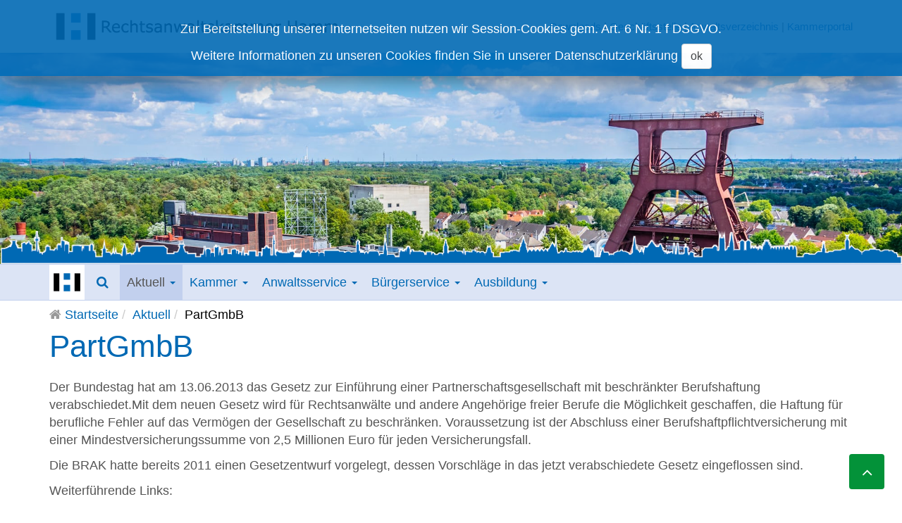

--- FILE ---
content_type: text/html; charset=utf-8
request_url: https://rechtsanwaltskammer-hamm.de/aktuell/4471-partgmbb-18-06-2013.html
body_size: 9522
content:

<!DOCTYPE html>
<html lang="de-de" dir="ltr"
	  class='com_content view-article layout-blog itemid-3 j54 j40 mm-hover'>

<head>
	<meta charset="utf-8">
	<meta name="author" content="Claudia Lissek">
	<meta name="description" content="Website der Rechtsanwaltskammer Hamm">
	<meta name="generator" content="Joomla! - Open Source Content Management">
	<title>PartGmbB – Rechtsanwaltskammer Hamm</title>
	<link href="/templates/tpl_t3_rak2019/favicon.ico" rel="icon" type="image/vnd.microsoft.icon">
<link href="/media/vendor/awesomplete/css/awesomplete.css?1.1.7" rel="stylesheet">
	<link href="/t3-assets/css/css-eb9c2-06689.css" rel="stylesheet" media="all">
	<link href="/t3-assets/css/css-58d85-54854.css" rel="stylesheet" media="all">
	<link href="/t3-assets/css/css-7c2bb-06689.css" rel="stylesheet" media="all">
<script src="/media/vendor/jquery/js/jquery.min.js?3.7.1"></script>
	<script src="/media/legacy/js/jquery-noconflict.min.js?504da4"></script>
	<script type="application/json" class="joomla-script-options new">{"joomla.jtext":{"MOD_FINDER_SEARCH_VALUE":"Suche &hellip;","JLIB_JS_AJAX_ERROR_OTHER":"Beim Abrufen von JSON-Daten wurde ein HTTP-Statuscode %s zurückgegeben.","JLIB_JS_AJAX_ERROR_PARSE":"Ein Parsing-Fehler trat bei der Verarbeitung der folgenden JSON-Daten auf:<br><code style='color:inherit;white-space:pre-wrap;padding:0;margin:0;border:0;background:inherit;'>%s<\/code>"},"finder-search":{"url":"\/component\/finder\/?task=suggestions.suggest&format=json&tmpl=component&Itemid=31"},"system.paths":{"root":"","rootFull":"https:\/\/www.rechtsanwaltskammer-hamm.de\/","base":"","baseFull":"https:\/\/www.rechtsanwaltskammer-hamm.de\/"},"csrf.token":"08d546d17079a2194a8e3bec45881f63"}</script>
	<script src="/media/system/js/core.min.js?a3d8f8"></script>
	<script src="/media/vendor/webcomponentsjs/js/webcomponents-bundle.min.js?2.8.0" nomodule defer></script>
	<script src="/media/vendor/bootstrap/js/popover.min.js?5.3.8" type="module"></script>
	<script src="/media/system/js/joomla-hidden-mail.min.js?80d9c7" type="module"></script>
	<script src="/media/vendor/awesomplete/js/awesomplete.min.js?1.1.7" defer></script>
	<script src="/media/com_finder/js/finder.min.js?755761" type="module"></script>
	<script src="/t3-assets/js/js-bd44c-11410.js"></script>
	<script type="application/ld+json">{"@context":"https://schema.org","@graph":[{"@type":"Organization","@id":"https://www.rechtsanwaltskammer-hamm.de/#/schema/Organization/base","name":"Rechtsanwaltskammer Hamm","url":"https://www.rechtsanwaltskammer-hamm.de/"},{"@type":"WebSite","@id":"https://www.rechtsanwaltskammer-hamm.de/#/schema/WebSite/base","url":"https://www.rechtsanwaltskammer-hamm.de/","name":"Rechtsanwaltskammer Hamm","publisher":{"@id":"https://www.rechtsanwaltskammer-hamm.de/#/schema/Organization/base"},"potentialAction":{"@type":"SearchAction","target":"https://rechtsanwaltskammer-hamm.de/component/finder/search.html?q={search_term_string}&amp;Itemid=31","query-input":"required name=search_term_string"}},{"@type":"WebPage","@id":"https://www.rechtsanwaltskammer-hamm.de/#/schema/WebPage/base","url":"https://rechtsanwaltskammer-hamm.de/aktuell/4471-partgmbb-18-06-2013.html","name":"PartGmbB – Rechtsanwaltskammer Hamm","description":"Website der Rechtsanwaltskammer Hamm","isPartOf":{"@id":"https://www.rechtsanwaltskammer-hamm.de/#/schema/WebSite/base"},"about":{"@id":"https://www.rechtsanwaltskammer-hamm.de/#/schema/Organization/base"},"inLanguage":"de-DE"},{"@type":"Article","@id":"https://www.rechtsanwaltskammer-hamm.de/#/schema/com_content/article/4471","name":"PartGmbB","headline":"PartGmbB","inLanguage":"de-DE","articleSection":"Aktuell, Neuigkeiten","isPartOf":{"@id":"https://www.rechtsanwaltskammer-hamm.de/#/schema/WebPage/base"}}]}</script>

	
<!-- META FOR IOS & HANDHELD -->
	<meta name="viewport" content="width=device-width, initial-scale=1.0, maximum-scale=1.0, user-scalable=no"/>
	<style type="text/stylesheet">
		@-webkit-viewport   { width: device-width; }
		@-moz-viewport      { width: device-width; }
		@-ms-viewport       { width: device-width; }
		@-o-viewport        { width: device-width; }
		@viewport           { width: device-width; }
	</style>
	<script type="text/javascript">
		//<![CDATA[
		if (navigator.userAgent.match(/IEMobile\/10\.0/)) {
			var msViewportStyle = document.createElement("style");
			msViewportStyle.appendChild(
				document.createTextNode("@-ms-viewport{width:auto!important}")
			);
			document.getElementsByTagName("head")[0].appendChild(msViewportStyle);
		}
		//]]>
	</script>
<meta name="HandheldFriendly" content="true"/>
<meta name="apple-mobile-web-app-capable" content="YES"/>
<!-- //META FOR IOS & HANDHELD -->


<link rel="apple-touch-icon" href="/templates/tpl_t3_rak2019/images/apple-touch-icon.png">


<!-- Le HTML5 shim and media query for IE8 support -->
<!--[if lt IE 9]>
<script src="//cdnjs.cloudflare.com/ajax/libs/html5shiv/3.7.3/html5shiv.min.js"></script>
<script type="text/javascript" src="/plugins/system/t3/base-bs3/js/respond.min.js"></script>
<![endif]-->

<!-- You can add Google Analytics here or use T3 Injection feature -->

</head>

<body>

<div class="t3-wrapper"> <!-- Need this wrapper for off-canvas menu. Remove if you don't use of-canvas -->
    
    <!-- COOKIE EU -->
<div class="t3-cookie">
        <div class="moduletable ">
        <!--googleoff: all-->
<div id="cookies" class="white" style="top:0px; ">
    <h2 style="
		">Zur Bereitstellung unserer Internetseiten nutzen wir Session-Cookies gem. Art. 6 Nr. 1 f DSGVO.</h2> 
    <p style="
				">Weitere Informationen zu unseren Cookies finden Sie in unserer        							<span class="infoplus" style=""><a href="https://www.rechtsanwaltskammer-hamm.de/?Itemid=714">Datenschutzerklärung</a></span>
					        <button class="accept btn btn-default" style="">ok</button>
        </p>
</div>

<!-- COOKIE MODAL WINDOW -->
<!-- //COOKIE MODAL WINDOW -->


<script type="text/javascript">
    jQuery(document).ready(function () { 
	
	function setCookie(c_name,value,exdays)
	{
		var exdate=new Date();
		exdate.setDate(exdate.getDate() + exdays);
		var c_value=escape(value) + ((exdays==null) ? "" : "; expires="+exdate.toUTCString()) + "; path=/";
		document.cookie=c_name + "=" + c_value;
	}
	
	function readCookie(name) {
		var nameEQ = name + "=";
		var ca = document.cookie.split(';');
		for(var i=0;i < ca.length;i++) {
			var c = ca[i];
			while (c.charAt(0)==' ') c = c.substring(1,c.length);
			if (c.indexOf(nameEQ) == 0) return c.substring(nameEQ.length,c.length);
			}
		return null;
	}
    
	var $cookies = jQuery('#cookies');
    var $cookie_dismiss = jQuery('.cookie_dismiss');
    var $cookie_accept = jQuery('.accept');
    
	var cookieaccept = readCookie('cookieaccept');
	if(!(cookieaccept == "yes")){
	
		$cookies.delay(1000).slideDown('fast'); 
       
        $cookie_accept.click(function(){
			setCookie("cookieaccept","yes",365);
            jQuery.post('https://rechtsanwaltskammer-hamm.de/aktuell/4471-partgmbb-18-06-2013.html', 'set_cookie=1', function(){});
            $cookies.slideUp('slow');
        });
       } 
    });
</script>
<!--googleon: all-->
<!--googleoff: all-->
<div id="cookies" class="white" style="top:0px; ">
    <h2 style="
		">Zur Bereitstellung unserer Internetseiten nutzen wir Session-Cookies gem. Art. 6 Nr. 1 f DSGVO.</h2> 
    <p style="
				">Weitere Informationen zu unseren Cookies finden Sie in unserer        							<span class="infoplus" style=""><a href="https://www.rechtsanwaltskammer-hamm.de/?Itemid=714">Datenschutzerklärung</a></span>
					        <button class="accept btn btn-default" style="">ok</button>
        </p>
</div>

<!-- COOKIE MODAL WINDOW -->
<!-- //COOKIE MODAL WINDOW -->


<script type="text/javascript">
    jQuery(document).ready(function () { 
	
	function setCookie(c_name,value,exdays)
	{
		var exdate=new Date();
		exdate.setDate(exdate.getDate() + exdays);
		var c_value=escape(value) + ((exdays==null) ? "" : "; expires="+exdate.toUTCString()) + "; path=/";
		document.cookie=c_name + "=" + c_value;
	}
	
	function readCookie(name) {
		var nameEQ = name + "=";
		var ca = document.cookie.split(';');
		for(var i=0;i < ca.length;i++) {
			var c = ca[i];
			while (c.charAt(0)==' ') c = c.substring(1,c.length);
			if (c.indexOf(nameEQ) == 0) return c.substring(nameEQ.length,c.length);
			}
		return null;
	}
    
	var $cookies = jQuery('#cookies');
    var $cookie_dismiss = jQuery('.cookie_dismiss');
    var $cookie_accept = jQuery('.accept');
    
	var cookieaccept = readCookie('cookieaccept');
	if(!(cookieaccept == "yes")){
	
		$cookies.delay(1000).slideDown('fast'); 
       
        $cookie_accept.click(function(){
			setCookie("cookieaccept","yes",365);
            jQuery.post('https://rechtsanwaltskammer-hamm.de/aktuell/4471-partgmbb-18-06-2013.html', 'set_cookie=1', function(){});
            $cookies.slideUp('slow');
        });
       } 
    });
</script>
<!--googleon: all-->
</div>

</div>
<!-- //COOKIE EU -->

    
<!-- HEAD BAR -->
<div id="head-bar" class="hidden-xs">
    <div class="container">
    	<div class="row">
	    	<div class="col-lg-6 col-md-6">    
	                <a href="/" title="Rechtsanwaltskammer Hamm" class="pull-left">
	                    <img class="logo-img img-responsive" src="/templates/tpl_t3_rak2019/images/logo/rak-hamm-logo-wide-2.png" alt="Rechtsanwaltskammer Hamm" />
	                    </a>
	                <!--<h5 class="site-slogan">Rechtsanwaltskammer Hamm</h5>-->
	        </div>

	        <div class="col-lg-6 col-md-6">
	        	<small><div class="moduletable  pull-right">
        
<div id="mod-custom181" class="mod-custom custom">
    <p><a href="/downloads.html" title="Downloads">Downloads</a>&nbsp;| <a href="/kammer/geschaeftsstelle.html">Geschäftsstelle</a>&nbsp;|&nbsp;<a href="/anwaltsverzeichnis.html" title="Anwaltsverzeichnis">Anwaltsverzeichnis</a>&nbsp;|&nbsp;<a href="//kammerportal-hamm.cib.de" target="_blank" rel="noopener">Kammerportal</a></p></div>
</div>
</small>
	        </div>
	    </div>
    </div>
</div>
<!-- HEAD BAR -->


    
<!-- SEARCH MODAL WINDOW -->
<div class="modal fade" tabindex="-1" role="dialog" aria-labelledby="Search" aria-hidden="true" id="modal-search">
    <div class="modal-dialog modal-sm">
        <div class="modal-content">
            <!--<div class="modal-header">
                <button type="button" class="close" data-dismiss="modal" aria-label="Close">
                    <span aria-hidden="true">&times;</span>
                </button>
                <h5 class="modal-title"></h5>
            </div>-->
            <div class="modal-body">
                <div class="moduletable ">
        
<form class="mod-finder js-finder-searchform form-search" action="/component/finder/search.html?Itemid=31" method="get" role="search">
    <label for="mod-finder-searchword271" class="hidden finder">Suchen</label><input type="text" name="q" id="mod-finder-searchword271" class="js-finder-search-query form-control" value="" placeholder="Suche &hellip;" style="width: 100%">
            <input type="hidden" name="Itemid" value="31"></form>

<style type="text/css">
    .awesomplete {
        width: 100%;
    }
</style>
</div>

            </div>
            <!--<div class="modal-footer"></div>-->
		</div>
	</div>
</div>
<!-- //SEARCH MODAL WINDOW -->


    
        
    
	<!-- HERO DEFAULT-->
	<div class="t3-hero" id="t3-hero">
				<div class="hero-img default" style="background-image:url('/templates/tpl_t3_rak2019/images/hero.png')">
			<!--<img src="/images/hero/wtb-hero-000.jpg" class="img-responsive" alt="image">-->
			<!--<img src="/templates/tpl_t3_rak2019/images/hero.png" class="img-responsive" alt="image">-->
		</div>

		
    </div>

	<!-- //HERO DEFAULT-->
            

<style type="text/css">
	.hero-img.default {
		background-size: contain;
		background-position: bottom;
		height: 300px;
	}
	#t3-hero {
		background-image:url('/templates/tpl_t3_rak2019/images/hero-000.jpg');
		background-repeat: no-repeat;
		background-position: center right;
		background-size: cover;
		height: 300px;
	}
</style>

            
    
        
    
<!-- MAIN NAVIGATION -->
<nav id="t3-mainnav" class="wrap navbar navbar-default t3-mainnav">
	<div class="container">

		<!-- Brand and toggle get grouped for better mobile display -->
		<div class="navbar-header">

											<button type="button" class="navbar-toggle" data-toggle="collapse" data-target=".t3-navbar-collapse">
					<i class="fa fa-bars"></i>
				</button>
			
			
      	<!-- custom code -->
				<button class="search-toggle pull-right" type="button" data-toggle="modal" data-target="#modal-search"><i class="fa fa-search"></i></button>
	            						<a class="pull-left logo-toggle hidden-xs hidden-sm" href="/" title="Rechtsanwaltskammer Hamm">

						<img class="img-responsive" src="/templates/tpl_t3_rak2019/images/apple-touch-icon.png" alt="Rechtsanwaltskammer Hamm" title="Rechtsanwaltskammer Hamm"/></a>

						<a class="pull-left visible-xs" href="/" title="Rechtsanwaltskammer Hamm">
						<img class="logo-img-sm img-responsive visible-xs" src="/templates/tpl_t3_rak2019/images/logo/rak-hamm-logo-compact.png" alt="Rechtsanwaltskammer Hamm" title="Rechtsanwaltskammer Hamm"/></a>

						<h5 class="hidden-xs hidden-sm hidden-md hidden-lg" id="sitename">Rechtsanwaltskammer Hamm</h5>
				        <!-- //custom code -->

		</div>

					<div class="t3-navbar-collapse navbar-collapse collapse"></div>
		
		<div class="t3-navbar navbar-collapse collapse">
			<div  class="t3-megamenu animate slide"  data-duration="400" data-responsive="true">
<ul itemscope itemtype="http://www.schema.org/SiteNavigationElement" class="nav navbar-nav level0">
<li itemprop='name' class="hidden" data-id="31" data-level="1" data-class="hidden">
<a itemprop='url' class=""  href="/"   data-target="#">Startseite </a>

</li>
<li itemprop='name' class="current active dropdown mega" data-id="3" data-level="1">
<a itemprop='url' class=" dropdown-toggle"  href="/aktuell.html"   data-target="#" data-toggle="dropdown">Aktuell <em class="caret"></em></a>

<div class="nav-child dropdown-menu mega-dropdown-menu"  ><div class="mega-dropdown-inner">
<div class="row">
<div class="col-xs-12 mega-col-nav" data-width="12"><div class="mega-inner">
<ul itemscope itemtype="http://www.schema.org/SiteNavigationElement" class="mega-nav level1">
<li itemprop='name'  data-id="292" data-level="2">
<a itemprop='url' class=""  href="/aktuell/neuigkeiten.html"   data-target="#">Neuigkeiten </a>

</li>
<li itemprop='name'  data-id="561" data-level="2">
<a itemprop='url' class=""  href="/aktuell/neuigkeiten-zum-bea.html"   data-target="#">beA-Nachrichten </a>

</li>
<li itemprop='name'  data-id="293" data-level="2">
<a itemprop='url' class=""  href="/aktuell/newsletter.html"   data-target="#"> Newsletter </a>

</li>
<li itemprop='name'  data-id="6" data-level="2">
<a itemprop='url' class=""  href="/aktuell/kammerreport.html"   data-target="#">KammerReport </a>

</li>
<li itemprop='name'  data-id="979" data-level="2">
<a itemprop='url' class=""  href="/aktuell/rechtsprechung-olg-hamm.html"   data-target="#">Rechtsprechung – OLG Hamm </a>

</li>
<li itemprop='name'  data-id="7" data-level="2">
<a itemprop='url' class=""  href="/aktuell/rechtsprechung-berufsrecht.html"   data-target="#">Rechtsprechung - Berufsrecht </a>

</li>
<li itemprop='name'  data-id="22" data-level="2">
<a itemprop='url' class=""  href="/aktuell/rechtsprechung-gebuehrenrecht.html"   data-target="#">Rechtsprechung - Gebührenrecht </a>

</li>
<li itemprop='name'  data-id="203" data-level="2">
<a itemprop='url' class=""  href="/aktuell/listen-der-pflichtverteidiger.html"   data-target="#">Listen der Pflichtverteidiger </a>

</li>
<li itemprop='name'  data-id="23" data-level="2">
<a itemprop='url' class=""  href="/aktuell/liste-paragraph-135-1-famfg.html"   data-target="#">Liste § 135 I FamFG </a>

</li>
<li itemprop='name'  data-id="909" data-level="2">
<a itemprop='url' class=""  href="/aktuell/bekanntmachungen-57-abs-1-gwg.html"   data-target="#">Bekanntmachungen § 57 Abs. 1 GwG </a>

</li>
<li itemprop='name'  data-id="370" data-level="2">
<a itemprop='url' class=""  href="/aktuell/weblinks.html"   data-target="#">Weblinks </a>

</li>
<li itemprop='name'  data-id="888" data-level="2">
<a itemprop='url' class=""  href="/aktuell/podcast-der-brak.html"   data-target="#">Podcast der BRAK </a>

</li>
</ul>
</div></div>
</div>
</div></div>
</li>
<li itemprop='name' class="dropdown mega" data-id="8" data-level="1">
<a itemprop='url' class=" dropdown-toggle"  href="/kammer.html"   data-target="#" data-toggle="dropdown">Kammer <em class="caret"></em></a>

<div class="nav-child dropdown-menu mega-dropdown-menu"  ><div class="mega-dropdown-inner">
<div class="row">
<div class="col-xs-12 mega-col-nav" data-width="12"><div class="mega-inner">
<ul itemscope itemtype="http://www.schema.org/SiteNavigationElement" class="mega-nav level1">
<li itemprop='name'  data-id="161" data-level="2">
<a itemprop='url' class=""  href="/kammer/vorstand.html"   data-target="#">Vorstand </a>

</li>
<li itemprop='name'  data-id="17" data-level="2">
<a itemprop='url' class=""  href="/kammer/praesidium.html"   data-target="#">Präsidium </a>

</li>
<li itemprop='name'  data-id="796" data-level="2">
<a itemprop='url' class=""  href="/kammer/geschaeftsstelle.html"   data-target="#">Geschäftsstelle  </a>

</li>
<li itemprop='name'  data-id="324" data-level="2">
<a itemprop='url' class=""  href="/kammer/aufgaben-der-kammer.html"   data-target="#">Aufgaben </a>

</li>
<li itemprop='name'  data-id="9" data-level="2">
<a itemprop='url' class=""  href="/kammer/bezirke.html"   data-target="#">Bezirke </a>

</li>
<li itemprop='name'  data-id="202" data-level="2">
<a itemprop='url' class=""  href="/kammer/ordnungen.html"   data-target="#">Ordnungen </a>

</li>
<li itemprop='name'  data-id="731" data-level="2">
<a itemprop='url' class=""  href="/kammer/datenschutz.html"   data-target="#">Datenschutz </a>

</li>
<li itemprop='name'  data-id="165" data-level="2">
<a itemprop='url' class=""  href="/kammer/kontakt-anschrift.html"   data-target="#">Kontakt &amp; Anschrift </a>

</li>
</ul>
</div></div>
</div>
</div></div>
</li>
<li itemprop='name' class="dropdown mega" data-id="10" data-level="1">
<a itemprop='url' class=" dropdown-toggle"  href="/anwaltsservice.html"   data-target="#" data-toggle="dropdown">Anwaltsservice <em class="caret"></em></a>

<div class="nav-child dropdown-menu mega-dropdown-menu"  ><div class="mega-dropdown-inner">
<div class="row">
<div class="col-xs-12 mega-col-nav" data-width="12"><div class="mega-inner">
<ul itemscope itemtype="http://www.schema.org/SiteNavigationElement" class="mega-nav level1">
<li itemprop='name'  data-id="166" data-level="2">
<a itemprop='url' class=""  href="/anwaltsservice/zulassung.html"   data-target="#">Zulassung und Verzicht </a>

</li>
<li itemprop='name'  data-id="167" data-level="2">
<a itemprop='url' class=""  href="/anwaltsservice/fachanwaltschaft.html"   data-target="#">Fachanwaltschaft </a>

</li>
<li itemprop='name'  data-id="1268" data-level="2">
<a itemprop='url' class=""  href="//kammerportal-hamm.cib.de" target="_blank"   data-target="#">Kammerportal</a>

</li>
<li itemprop='name'  data-id="363" data-level="2">
<a itemprop='url' class=""  href="/anwaltsservice/seminarinfos.html"   data-target="#">Fortbildung </a>

</li>
<li itemprop='name'  data-id="168" data-level="2">
<a itemprop='url' class=""  href="/aktuell/rechtsprechung-berufsrecht.html"   data-target="#">Berufsrecht</a>

</li>
<li itemprop='name'  data-id="169" data-level="2">
<a itemprop='url' class=""  href="/aktuell/rechtsprechung-gebuehrenrecht.html"   data-target="#">Gebührenrecht</a>

</li>
<li itemprop='name'  data-id="726" data-level="2">
<a itemprop='url' class=""  href="/anwaltsservice/geldwaeschegesetzverpflichtungen.html"   data-target="#">Geldwäschegesetzverpflichtungen </a>

</li>
<li itemprop='name'  data-id="170" data-level="2">
<a itemprop='url' class=""  href="/anwaltsservice/mitgliedschaft.html"   data-target="#">Mitgliedschaft </a>

</li>
<li itemprop='name'  data-id="171" data-level="2">
<a itemprop='url' class=""  href="/anwaltsservice/vertreterbestellung.html"   data-target="#">Vertretungsbestellung </a>

</li>
<li itemprop='name'  data-id="172" data-level="2">
<a itemprop='url' class=""  href="/anwaltsservice/anwaltsausweise.html"   data-target="#">Anwaltsausweise </a>

</li>
<li itemprop='name'  data-id="688" data-level="2">
<a itemprop='url' class=""  href="/anwaltsservice/vertrauensanwalt.html"   data-target="#">Vertrauensanwalt </a>

</li>
<li itemprop='name' class="dropdown-submenu mega" data-id="173" data-level="2">
<a itemprop='url' class=""  href="/anwaltsservice/beruf-familie.html"   data-target="#">Beruf &amp; Familie </a>

<div class="nav-child dropdown-menu mega-dropdown-menu"  ><div class="mega-dropdown-inner">
<div class="row">
<div class="col-xs-12 mega-col-nav" data-width="12"><div class="mega-inner">
<ul itemscope itemtype="http://www.schema.org/SiteNavigationElement" class="mega-nav level2">
<li itemprop='name'  data-id="174" data-level="3">
<a itemprop='url' class=""  href="/anwaltsservice/beruf-familie/finanzielle-leistungen-im-rahmen-der-kinderbetreuung.html"   data-target="#">Finanzielle Leistungen im Rahmen der Kinderbetreuung </a>

</li>
<li itemprop='name'  data-id="175" data-level="3">
<a itemprop='url' class=""  href="/anwaltsservice/beruf-familie/kinderbetreuung-und-notfallbetreuung.html"   data-target="#">Kinderbetreuung und Notfallbetreuung </a>

</li>
<li itemprop='name'  data-id="176" data-level="3">
<a itemprop='url' class=""  href="/anwaltsservice/beruf-familie/betrieblich-unterstuetztekinderbetreuung.html"   data-target="#">Betrieblich unterstützte Kinderbetreuung </a>

</li>
<li itemprop='name'  data-id="177" data-level="3">
<a itemprop='url' class=""  href="/anwaltsservice/beruf-familie/betreuung-pflegebeduerftiger-angehoeriger.html"   data-target="#">Betreuung pflegebedürftiger Angehöriger </a>

</li>
<li itemprop='name'  data-id="178" data-level="3">
<a itemprop='url' class=""  href="/anwaltsservice/beruf-familie/weiterfuehrende-links.html"   data-target="#">Weiterführende Links </a>

</li>
</ul>
</div></div>
</div>
</div></div>
</li>
<li itemprop='name'  data-id="1076" data-level="2">
<a itemprop='url' class=""  href="/buergerservice/hinweisgebersystem-whistleblower.html"   data-target="#">Hinweisgebersystem nach dem GwG</a>

</li>
<li itemprop='name'  data-id="1267" data-level="2">
<a itemprop='url' class=""  href="/anwaltsservice/vollmachtsdatenbank.html"   data-target="#">Vollmachtsdatenbank </a>

</li>
</ul>
</div></div>
</div>
</div></div>
</li>
<li itemprop='name' class="dropdown mega" data-id="11" data-level="1">
<a itemprop='url' class=" dropdown-toggle"  href="/buergerservice.html"   data-target="#" data-toggle="dropdown">Bürgerservice <em class="caret"></em></a>

<div class="nav-child dropdown-menu mega-dropdown-menu"  ><div class="mega-dropdown-inner">
<div class="row">
<div class="col-xs-12 mega-col-nav" data-width="12"><div class="mega-inner">
<ul itemscope itemtype="http://www.schema.org/SiteNavigationElement" class="mega-nav level1">
<li itemprop='name'  data-id="179" data-level="2">
<a itemprop='url' class=""  href="/buergerservice/aufgaben-rak.html"   data-target="#">Aufgaben RAK </a>

</li>
<li itemprop='name'  data-id="180" data-level="2">
<a itemprop='url' class=""  href="/buergerservice/faq.html"   data-target="#">FAQ </a>

</li>
<li itemprop='name'  data-id="366" data-level="2">
<a itemprop='url' class=""  href="/buergerservice/anwaltsverzeichnis.html"   data-target="#">Anwaltsverzeichnis </a>

</li>
<li itemprop='name'  data-id="727" data-level="2">
<a itemprop='url' class=""  href="/buergerservice/hinweisgebersystem-whistleblower.html"   data-target="#">Hinweisgebersystem nach dem GwG </a>

</li>
</ul>
</div></div>
</div>
</div></div>
</li>
<li itemprop='name' class="hidden" data-id="12" data-level="1" data-class="hidden">
<a itemprop='url' class=""  href="/anwaltsverzeichnis.html"   data-target="#">Anwaltsverzeichnis </a>

</li>
<li itemprop='name' class="dropdown mega" data-id="13" data-level="1">
<a itemprop='url' class=" dropdown-toggle"  href="/ausbildung.html"   data-target="#" data-toggle="dropdown">Ausbildung <em class="caret"></em></a>

<div class="nav-child dropdown-menu mega-dropdown-menu"  ><div class="mega-dropdown-inner">
<div class="row">
<div class="col-xs-12 mega-col-nav" data-width="12"><div class="mega-inner">
<ul itemscope itemtype="http://www.schema.org/SiteNavigationElement" class="mega-nav level1">
<li itemprop='name'  data-id="286" data-level="2">
<a itemprop='url' class=""  href="/anwaltsservice/seminarinfos.html"   data-target="#">Seminare</a>

</li>
<li itemprop='name'  data-id="184" data-level="2">
<a itemprop='url' class=""  href="/ausbildung/juristenausbildung.html"   data-target="#">Juristenausbildung </a>

</li>
<li itemprop='name'  data-id="633" data-level="2">
<a itemprop='url' class=""  href="https://ausbildung-mit-recht.de" target="_blank"   data-target="#">Fachangestellte / Azubi</a>

</li>
</ul>
</div></div>
</div>
</div></div>
</li>
<li itemprop='name' class="hidden" data-id="30" data-level="1" data-class="hidden">
<a itemprop='url' class=""  href="/downloads.html"   data-target="#">Downloads </a>

</li>
<li itemprop='name' class="dropdown mega visible-xs-block" data-id="602" data-level="1" data-class="visible-xs-block">
<a itemprop='url' class=" dropdown-toggle"  href="/vollmachtsdatenbank.html"   data-target="#" data-toggle="dropdown">Vollmachtsdatenbank <em class="caret"></em></a>

<div class="nav-child dropdown-menu mega-dropdown-menu"  ><div class="mega-dropdown-inner">
<div class="row">
<div class="col-xs-12 mega-col-nav" data-width="12"><div class="mega-inner">
<ul itemscope itemtype="http://www.schema.org/SiteNavigationElement" class="mega-nav level1">
<li itemprop='name'  data-id="605" data-level="2">
<a itemprop='url' class=""  href="/vollmachtsdatenbank.html"   data-target="#">Allgemeine Information</a>

</li>
<li itemprop='name'  data-id="604" data-level="2">
<a itemprop='url' class=""  href="/vollmachtsdatenbank/vollmachtsdatenbank-leitfaden.html"   data-target="#">Leitfaden </a>

</li>
<li itemprop='name'  data-id="603" data-level="2">
<a itemprop='url' class=""  href="/vollmachtsdatenbank/vollmachtsdatenbank-haeufige-fragen.html"   data-target="#">Häufige Fragen </a>

</li>
</ul>
</div></div>
</div>
</div></div>
</li>
</ul>
</div>

		</div>

	</div>
</nav>
<!-- //MAIN NAVIGATION -->

        
    
<!-- BREADCRUMBS -->
<div class="t3-breadcrumbs">
    <div class="container">
        <div class="moduletable ">
        
<ol class="breadcrumb ">
	<li class="active"><i class="fa fa-home"> </i>&#160;</li><li><a href="/" class="pathway">Startseite</a></li><li><a href="/aktuell.html" class="pathway">Aktuell</a></li><li><span>PartGmbB</span></li></ol>
</div>

    </div>
</div>
<!-- //BREADCRUMBS -->

        

  

<div id="t3-mainbody" class="t3-mainbody">
		<div class='container'>
		<!-- MAIN CONTENT -->
		<div id="t3-content" class="t3-content">
						

<div class="item-page clearfix">


<!-- Article -->
<article itemscope itemtype="http://schema.org/Article">
	<meta itemprop="inLanguage" content="de-DE" />

	
<header class="article-header clearfix">
	<h1 class="article-title" itemprop="headline">
					<a href="/aktuell/4471-partgmbb-18-06-2013.html" itemprop="url" title="PartGmbB">
				PartGmbB</a>
			</h1>

			</header>

<!-- Aside -->
<!-- //Aside -->



	




	
	
	<section class="article-content clearfix" itemprop="articleBody">
		<p><span>Der Bundestag hat am 13.06.2013 das Gesetz zur Einführung einer Partnerschaftsgesellschaft mit beschränkter Berufshaftung verabschiedet.</span>Mit dem neuen Gesetz wird für Rechtsanwälte und andere Angehörige freier Berufe die Möglichkeit geschaffen, die Haftung für berufliche Fehler auf das Vermögen der Gesellschaft zu beschränken. Voraussetzung ist der Abschluss einer Berufshaftpflichtversicherung mit einer Mindestversicherungssumme von 2,5 Millionen Euro für jeden Versicherungsfall.</p>
<p><span>Die BRAK hatte bereits 2011 einen Gesetzentwurf vorgelegt, dessen Vorschläge in das jetzt verabschiedete Gesetz eingeflossen sind.</span></p>
<p><span>Weiterführende Links:</span></p>
<ul>
<li><span><a href="http://www.brak.de/fuer-journalisten/pressemitteilungen-archiv/2013/presseerklaerung-10-2013/" title="interner Link: Presseerklärung 10/2013"><strong>Presseerklärung der BRAK&nbsp;(Nr. 10 v. 14.06.2013)</strong></a></span></li>
</ul>
<ul>
<li><span><a href="http://dip21.bundestag.de/dip21/btd/17/139/1713944.pdf" title="Download PDF-Dokument (Adobe Reader), öffnet in einem neuen Fenster"><strong>Beschlussempfehlung und Bericht des Rechtsausschusses (BT-Drucks. 17/13944)</strong></a></span></li>
</ul>
<ul>
<li><span><a href="http://dip21.bundestag.de/dip21/btd/17/104/1710487.pdf" title="Download PDF-Dokument (Adobe Reader), öffnet in einem 
neuen Fenster"><strong>Gesetzentwurf der Bundesregierung (BT-Drucks. 17/10487)</strong></a></span></li>
</ul>
<ul>
<li><span><a href="http://www.brak.de/zur-rechtspolitik/stellungnahmen-pdf/stellungnahmen-deutschland/2012/august/stellungnahme-der-brak-2012-42.pdf" title="Download PDF-Dokument (Adobe Reader), öffnet in einem neuen Fenster"><strong>Stellungnahme der BRAK&nbsp;(Stlln.-Nr. 42/2012, August 2012)</strong></a></span></li>
</ul>
<ul>
<li><span><a href="http://www.brak.de/fuer-journalisten/pressemitteilungen-archiv/2012/presseerklaerung-1-2012/" title="interner Link: 
Presseerklärung 1/2012"><strong>Presseerklärung der BRAK (Februar 2012)</strong></a></span></li>
</ul>
<ul>
<li><a target="_blank" href="http://www.bundesgerichtshof.de/SharedDocs/Downloads/DE/Bibliothek/Gesetzesmaterialien/17_wp/Partnerschaftsges/refe.pdf;jsessionid=A6C846FE92C3FB1B094F70A9FD8900A6.2_cid344?__blob=publicationFile"><span><strong>Referentenentwurf eines Gesetzes zur Einführung einer Partnerschaftsgesellschaft mit beschränkter Berufshaftung und zur Änderung des Berufsrechts der Rechtsanwälte, Patentanwälte und Steuerberater&nbsp;<br /></strong></span></a></li>
<li><span><a href="http://www.brak.de/zur-rechtspolitik/stellungnahmen-pdf/stellungnahmen-deutschland/2011/mai/stellungnahme-der-brak-2011-31.pdf" title="Download PDF-Dokument (Adobe Reader), öffnet in
einem neuen Fenster"><strong>Vorschlag der BRAK zur Haftungsbegrenzung bei der Partnerschaftsgesellschaft (Stlln.-Nr. 31/2011, Mai 2011)</strong></a></span></li>
</ul> 	</section>

  <!-- footer -->
    <footer class="article-footer clearfix">
    	<dl class="article-info  muted">

		
			<dt class="article-info-term">
													Details							</dt>

			
			
										<dd class="category-name hasTooltip" title="Kategorie: ">
				<i class="fa fa-folder-open"></i>
									<a href="/aktuell.html" ><span itemprop="genre">Neuigkeiten</span></a>							</dd>			
					
					
			
						</dl>
  </footer>
    <!-- //footer -->

			<hr class="divider-vertical" />
<nav class="pagenavigation">
    <span class="pagination ms-0">
                <a class="btn btn-sm btn-default previous" href="/aktuell/4470-elektronischer-rechtsverkehr-18-06-2013.html" rel="prev">
            <span class="visually-hidden">
                Vorheriger Beitrag: Elektronischer Rechtsverkehr             </span>
            <span class="icon-chevron-left" aria-hidden="true"></span> <span aria-hidden="true"></span>            </a>
                    <a class="btn btn-sm btn-default next" href="/aktuell/4472-lg-dortmund-pfueb-formular-muss-nicht-farbig-eingereicht-werden.html" rel="next">
            <span class="visually-hidden">
                Nächster Beitrag: LG Dortmund: PfÜB-Formular muss   nicht farbig eingereicht werden            </span>
            <span aria-hidden="true"></span> <span class="icon-chevron-right" aria-hidden="true"></span>            </a>
        </span>
</nav>
	
	    
	
</article>
<!-- //Article -->


</div>
		</div>
		<!-- //MAIN CONTENT -->

		</div>
</div>

   

  
                                     
    

        
       
    


    
                                
    
    
    	
    
<!-- FOOTER -->
<footer id="t3-footer" class="wrap t3-footer">

			<!-- FOOT NAVIGATION -->
		<div class="container">
				<!-- SPOTLIGHT -->
	<div class="t3-spotlight t3-footnav  row">
					<div class=" col-lg-4 col-md-4 col-sm-12 col-xs-12">
								<div class="t3-module module " id="Mod186"><div class="module-inner"><h3 class="module-title "><span>Geschäftsstelle</span></h3><div class="module-ct">
	<div class="contactinfo">
	<div class="contacts_top"></div><div class="row"><div class="col-md-12"></div><div class="contacts_right col-md-6"><span class="info_address">Ostenallee 18</span><br />
<span class="info_postcode">59063</span>
<span class="info_suburb">Hamm</span><br />
<span class="info_country">Deutschland</span><br />
<span class="info_vcard"><a class="btn btn-block btn-primary" href="/kammer/geschaeftsstelle/56-geschaeftsstelle.vcf">vCard</a></span><br />
</div><div class="col-md-12"><span class="info_position">Geschäftsstelle</span><br />
<span class="info_telephone"><i class='fa fa-phone'></i> +49 2381 985000</span><br />
<br /><span class="info_email"><i class='fa fa-envelope-o'></i> <joomla-hidden-mail  is-link="1" is-email="1" first="aW5mbw==" last="cmFrLWhhbW0uZGU=" text="aW5mb0ByYWstaGFtbS5kZQ==" base="" >Diese E-Mail-Adresse ist vor Spambots geschützt! Zur Anzeige muss JavaScript eingeschaltet sein.</joomla-hidden-mail></span><br />
</div></div></div>
</div></div></div>
							</div>
					<div class=" col-lg-4 col-md-4 col-sm-12 col-xs-12">
								<div class="t3-module module " id="Mod187"><div class="module-inner"><h3 class="module-title "><span>Öffnungszeiten</span></h3><div class="module-ct">
<div id="mod-custom187" class="mod-custom custom">
    <table class="table">
<tbody>
<tr>
<td>Montag – Donnerstag</td>
<td>08:00 - 13:00 Uhr<br /> 13:30 - 16:30 Uhr</td>
</tr>
<tr>
<td>Freitag</td>
<td>08:00 - 13:30 Uhr</td>
</tr>
</tbody>
</table>
<p> </p></div>
</div></div></div>
							</div>
					<div class=" col-lg-4 col-md-4 col-sm-12 col-xs-12">
								<div class="t3-module module " id="Mod188"><div class="module-inner"><h3 class="module-title "><span>Anschrift & Postfach</span></h3><div class="module-ct">
<div id="mod-custom188" class="mod-custom custom">
    <p><b>Postanschrift</b><br /> Rechtsanwaltskammer Hamm<br /> Postfach 21 89<br /> 59011 Hamm</p>
<p><b>Hausanschrift</b><br /> Rechtsanwaltskammer Hamm<br /> Ostenallee 18<br /> 59063 Hamm</p>
<p><b>Socialmedia</b></p>
<ul class="list-inline">
<li class="list-inline-item"><a href="//instagram.com/rak.hamm/" target="_blank" class=""><i class="fa-brands fa-2x fa-instagram"></i></a></li>
<li class="list-inline-item"><a href="//linkedin.com/in/rechtsanwaltskammer-hamm-852999344/" target="_blank" class=""><i class="fa-brands fa-2x fa-linkedin"></i></a></li>
</ul>
<p>&nbsp;</p></div>
</div></div></div>
							</div>
			</div>
<!-- SPOTLIGHT -->
		</div>
		<!-- //FOOT NAVIGATION -->
	
</footer>
<!-- //FOOTER -->
	
    
<!-- COPYRIGHT -->
<section class="t3-copyright">
    <div class="container">
        <div class="row">
            <div class="copyright ">
            	<span>copyright &copy; 2014 - 2026</span>
                
<div id="mod-custom88" class="mod-custom custom">
    <p><a title="Impressum" href="/impressum.html" target="_self">Impressum</a> | <a title="Kontakt" href="/kontakt.html" target="_self">Kontakt</a> | <a title="Datenschutz" href="/datenschutz.html">Datenschutz</a></p></div>

                
            </div>
        </div>
    </div>
</section>
<!-- //COPYRIGHT -->
        
    
<!-- HOMEBUTTON -->
<a href="#top" id="homebutton" class="homebutton" title="nach oben"><i class="fa fa-lg fa-angle-up"></i></a>
<!-- // HOMEBUTTON -->

    
    </div>

    
</div>

<script type="text/javascript">/*joomlatools job scheduler*/
!function(){function e(e,t,n,o){try{o=new(this.XMLHttpRequest||ActiveXObject)("MSXML2.XMLHTTP.3.0"),o.open("POST",e,1),o.setRequestHeader("X-Requested-With","XMLHttpRequest"),o.setRequestHeader("Content-type","application/x-www-form-urlencoded"),o.onreadystatechange=function(){o.readyState>3&&t&&t(o.responseText,o)},o.send(n)}catch(c){}}function t(n){e(n,function(e,o){try{if(200==o.status){var c=JSON.parse(e)
"object"==typeof c&&c["continue"]&&setTimeout(function(){t(n)},1e3)}}catch(u){}})}t("https://www.rechtsanwaltskammer-hamm.de/index.php?option=com_joomlatools&controller=scheduler")}()</script></body>

</html>